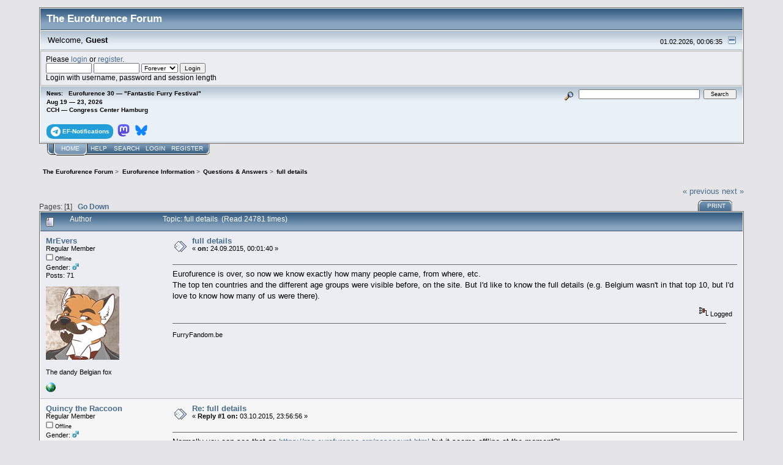

--- FILE ---
content_type: text/html; charset=UTF-8
request_url: https://forum.eurofurence.org/index.php?topic=6624.msg64163
body_size: 9112
content:
<!DOCTYPE html PUBLIC "-//W3C//DTD XHTML 1.0 Transitional//EN" "http://www.w3.org/TR/xhtml1/DTD/xhtml1-transitional.dtd">
<html xmlns="http://www.w3.org/1999/xhtml"><head>
	<link rel="stylesheet" type="text/css" href="https://forum.eurofurence.org/Themes/core/css/index.css?fin20" />
	<link rel="stylesheet" type="text/css" href="https://forum.eurofurence.org/Themes/core/css/webkit.css" />
	<script type="text/javascript" src="https://forum.eurofurence.org/Themes/default/scripts/script.js?fin20"></script>
	<script type="text/javascript" src="https://forum.eurofurence.org/Themes/core/scripts/theme.js?fin20"></script>
	<script type="text/javascript"><!-- // --><![CDATA[
		var smf_theme_url = "https://forum.eurofurence.org/Themes/core";
		var smf_default_theme_url = "https://forum.eurofurence.org/Themes/default";
		var smf_images_url = "https://forum.eurofurence.org/Themes/core/images";
		var smf_scripturl = "https://forum.eurofurence.org/index.php?PHPSESSID=phig6qgg9isgmcjg4m9a3clej4&amp;";
		var smf_iso_case_folding = false;
		var smf_charset = "UTF-8";
		var ajax_notification_text = "Loading...";
		var ajax_notification_cancel_text = "Cancel";
	// ]]></script>
	<meta http-equiv="Content-Type" content="text/html; charset=UTF-8" />
	<meta name="description" content="full details" />
	<title>full details</title>
	<meta name="robots" content="noindex" />
	<link rel="canonical" href="https://forum.eurofurence.org/index.php?topic=6624.0" />
	<link rel="help" href="https://forum.eurofurence.org/index.php?PHPSESSID=phig6qgg9isgmcjg4m9a3clej4&amp;action=help" />
	<link rel="search" href="https://forum.eurofurence.org/index.php?PHPSESSID=phig6qgg9isgmcjg4m9a3clej4&amp;action=search" />
	<link rel="contents" href="https://forum.eurofurence.org/index.php?PHPSESSID=phig6qgg9isgmcjg4m9a3clej4&amp;" />
	<link rel="alternate" type="application/rss+xml" title="The Eurofurence Forum - RSS" href="https://forum.eurofurence.org/index.php?PHPSESSID=phig6qgg9isgmcjg4m9a3clej4&amp;type=rss;action=.xml" />
	<link rel="prev" href="https://forum.eurofurence.org/index.php/topic,6624.0/prev_next,prev.html?PHPSESSID=phig6qgg9isgmcjg4m9a3clej4" />
	<link rel="next" href="https://forum.eurofurence.org/index.php/topic,6624.0/prev_next,next.html?PHPSESSID=phig6qgg9isgmcjg4m9a3clej4" />
	<link rel="index" href="https://forum.eurofurence.org/index.php/board,8.0.html?PHPSESSID=phig6qgg9isgmcjg4m9a3clej4" />
</head>
<body>
<div id="mainframe" style="width: 90%">
	<div class="tborder">
		<div class="catbg">
			<img class="floatright" id="smflogo" src="https://forum.eurofurence.org/Themes/core/images/smflogo.gif" alt="Simple Machines Forum" />
			<h1 id="forum_name">The Eurofurence Forum
			</h1>
		</div>
		<ul id="greeting_section" class="reset titlebg2">
			<li id="time" class="smalltext floatright">
				01.02.2026, 00:06:35
				<img id="upshrink" src="https://forum.eurofurence.org/Themes/core/images/upshrink.gif" alt="*" title="Shrink or expand the header." align="bottom" style="display: none;" />
			</li>
			<li id="name">Welcome, <em>Guest</em></li>
		</ul>
		<div id="user_section" class="bordercolor">
			<div class="windowbg2 clearfix">
				<script type="text/javascript" src="https://forum.eurofurence.org/Themes/default/scripts/sha1.js"></script>
				<form class="windowbg" id="guest_form" action="https://forum.eurofurence.org/index.php?PHPSESSID=phig6qgg9isgmcjg4m9a3clej4&amp;action=login2" method="post" accept-charset="UTF-8"  onsubmit="hashLoginPassword(this, '3d8f1bcabf912a9ff7e0180d6285580d');">
					Please <a href="https://forum.eurofurence.org/index.php?PHPSESSID=phig6qgg9isgmcjg4m9a3clej4&amp;action=login">login</a> or <a href="https://forum.eurofurence.org/index.php?PHPSESSID=phig6qgg9isgmcjg4m9a3clej4&amp;action=register">register</a>.<br />
					<input type="text" name="user" size="10" class="input_text" />
					<input type="password" name="passwrd" size="10" class="input_password" />
					<select name="cookielength">
						<option value="60">1 Hour</option>
						<option value="1440">1 Day</option>
						<option value="10080">1 Week</option>
						<option value="43200">1 Month</option>
						<option value="-1" selected="selected">Forever</option>
					</select>
					<input type="submit" value="Login" class="button_submit" /><br />
					Login with username, password and session length
					<input type="hidden" name="ec77699a" value="3d8f1bcabf912a9ff7e0180d6285580d" /> <input type="hidden" name="hash_passwrd" value="" /><input type="hidden" name="ec77699a" value="3d8f1bcabf912a9ff7e0180d6285580d" />
				</form>
			</div>
		</div>
		<div id="news_section" class="titlebg2 clearfix">
			<form class="floatright" id="search_form" action="https://forum.eurofurence.org/index.php?PHPSESSID=phig6qgg9isgmcjg4m9a3clej4&amp;action=search2" method="post" accept-charset="UTF-8">
				<a href="https://forum.eurofurence.org/index.php?PHPSESSID=phig6qgg9isgmcjg4m9a3clej4&amp;action=search;advanced" title="Advanced search"><img id="advsearch" src="https://forum.eurofurence.org/Themes/core/images/filter.gif" align="middle" alt="Advanced search" /></a>
				<input type="text" name="search" value="" style="width: 190px;" class="input_text" />&nbsp;
				<input type="submit" name="submit" value="Search" style="width: 11ex;" class="button_submit" />
				<input type="hidden" name="advanced" value="0" />
				<input type="hidden" name="topic" value="6624" />
			</form>
			<div id="random_news"><h3>News:</h3><p>Eurofurence 30 — "Fantastic Furry Festival"<br>Aug 19 — 23, 2026<br>
CCH — Congress Center Hamburg<br><br>

<div style="display:inline-block;border-radius:10%/40%;color:white; background-color: #229ed9;padding-top:0.4em;padding-bottom:0.4em;padding-left:0.6em;padding-right:0.6em;font-weight:bold;margin-right:0.2em"><a href="https://t.me/efnotifications" target="_blank"><svg xmlns="http://www.w3.org/2000/svg" width="16" height="16" fill="white" viewBox="0 0 16 16">
 &#32;<path d="M16 8A8 8 0 1 1 0 8a8 8 0 0 1 16 0zM8.287 5.906c-.778.324-2.334.994-4.666 2.01-.378.15-.577.298-.595.442-.03.243.275.339.69.47l.175.055c.408.133.958.288 1.243.294.26.006.549-.1.868-.32 2.179-1.471 3.304-2.214 3.374-2.23.05-.012.12-.026.166.016.047.041.042.12.037.141-.03.129-1.227 1.241-1.846 1.817-.193.18-.33.307-.358.336a8.154 8.154 0 0 1-.188.186c-.38.366-.664.64.015 1.088.327.216.589.393.85.571.284.194.568.387.936.629.093.06.183.125.27.187.331.236.63.448.997.414.214-.02.435-.22.547-.82.265-1.417.786-4.486.906-5.751a1.426 1.426 0 0 0-.013-.315.337.337 0 0 0-.114-.217.526.526 0 0 0-.31-.093c-.3.005-.763.166-2.984 1.09z"/>
</svg><span style="color:white;display:inline-block;vertical-align:super">&nbsp;EF-Notifications</span></a></div>

<div style="display:inline-block;border-radius:10%/40%;color:white; padding-top:0.4em;padding-bottom:0.4em;padding-left:0.2em;padding-right:0.2em;font-weight:bold;margin-right:0.2em"><a href="https://meow.social/@eurofurence" target="_blank"><svg width="20" height="20" viewBox="0 0 61 65" fill="none" xmlns="http://www.w3.org/2000/svg">
<path d="M60.7539 14.3904C59.8143 7.40642 53.7273 1.90257 46.5117 0.836066C45.2943 0.655854 40.6819 0 29.9973 0H29.9175C19.2299 0 16.937 0.655854 15.7196 0.836066C8.70488 1.87302 2.29885 6.81852 0.744617 13.8852C-0.00294988 17.3654 -0.0827298 21.2237 0.0561464 24.7629C0.254119 29.8384 0.292531 34.905 0.753482 39.9598C1.07215 43.3175 1.62806 46.6484 2.41704 49.9276C3.89445 55.9839 9.87499 61.0239 15.7344 63.0801C22.0077 65.2244 28.7542 65.5804 35.2184 64.1082C35.9295 63.9428 36.6318 63.7508 37.3252 63.5321C38.8971 63.0329 40.738 62.4745 42.0913 61.4937C42.1099 61.4799 42.1251 61.4621 42.1358 61.4417C42.1466 61.4212 42.1526 61.3986 42.1534 61.3755V56.4773C42.153 56.4557 42.1479 56.4345 42.1383 56.4151C42.1287 56.3958 42.1149 56.3788 42.0979 56.3655C42.0809 56.3522 42.0611 56.3429 42.04 56.3382C42.019 56.3335 41.9971 56.3336 41.9761 56.3384C37.8345 57.3276 33.5905 57.8234 29.3324 57.8156C22.0045 57.8156 20.0336 54.3384 19.4693 52.8908C19.0156 51.6397 18.7275 50.3346 18.6124 49.0088C18.6112 48.9866 18.6153 48.9643 18.6243 48.9439C18.6333 48.9236 18.647 48.9056 18.6643 48.8915C18.6816 48.8774 18.7019 48.8675 18.7237 48.8628C18.7455 48.858 18.7681 48.8585 18.7897 48.8641C22.8622 49.8465 27.037 50.3423 31.2265 50.3412C32.234 50.3412 33.2387 50.3412 34.2463 50.3146C38.4598 50.1964 42.9009 49.9808 47.0465 49.1713C47.1499 49.1506 47.2534 49.1329 47.342 49.1063C53.881 47.8507 60.1038 43.9097 60.7362 33.9301C60.7598 33.5372 60.8189 29.8148 60.8189 29.4071C60.8218 28.0215 61.2651 19.5781 60.7539 14.3904Z" fill="url(#paint0_linear_89_8)"/>
<path d="M50.3943 22.237V39.5876H43.5185V22.7481C43.5185 19.2029 42.0411 17.3949 39.036 17.3949C35.7325 17.3949 34.0778 19.5338 34.0778 23.7585V32.9759H27.2434V23.7585C27.2434 19.5338 25.5857 17.3949 22.2822 17.3949C19.2949 17.3949 17.8027 19.2029 17.8027 22.7481V39.5876H10.9298V22.237C10.9298 18.6918 11.835 15.8754 13.6453 13.7877C15.5128 11.7049 17.9623 10.6355 21.0028 10.6355C24.522 10.6355 27.1813 11.9885 28.9542 14.6917L30.665 17.5633L32.3788 14.6917C34.1517 11.9885 36.811 10.6355 40.3243 10.6355C43.3619 10.6355 45.8114 11.7049 47.6847 13.7877C49.4931 15.8734 50.3963 18.6899 50.3943 22.237Z" fill="white"/>
<defs>
<linearGradient id="paint0_linear_89_8" x1="30.5" y1="0" x2="30.5" y2="65" gradientUnits="userSpaceOnUse">
<stop stop-color="#6364FF"/>
<stop offset="1" stop-color="#563ACC"/>
</linearGradient>
</defs>
</svg></a></div>

<div style="display:inline-block;border-radius:10%/40%;color:white; padding-top:0.4em;padding-bottom:0.4em;padding-left:0.2em;padding-right:0.2em;font-weight:bold;margin-right:0.2em"><a href="https://bsky.app/profile/eurofurence.org" target="_blank">
<svg width="20" height="20" viewBox="0 0 600 530" version="1.1" xmlns="http://www.w3.org/2000/svg">
 <path d="m135.72 44.03c66.496 49.921 138.02 151.14 164.28 205.46 26.262-54.316 97.782-155.54 164.28-205.46 47.98-36.021 125.72-63.892 125.72 24.795 0 17.712-10.155 148.79-16.111 170.07-20.703 73.984-96.144 92.854-163.25 81.433 117.3 19.964 147.14 86.092 82.697 152.22-122.39 125.59-175.91-31.511-189.63-71.766-2.514-7.3797-3.6904-10.832-3.7077-7.8964-0.0174-2.9357-1.1937 0.51669-3.7077 7.8964-13.714 40.255-67.233 197.36-189.63 71.766-64.444-66.128-34.605-132.26 82.697-152.22-67.108 11.421-142.55-7.4491-163.25-81.433-5.9562-21.282-16.111-152.36-16.111-170.07 0-88.687 77.742-60.816 125.72-24.795z" fill="#1185fe"/>
</svg></a>
</div>
</p></div>
		</div>
	</div>
	<script type="text/javascript"><!-- // --><![CDATA[
		var oMainHeaderToggle = new smc_Toggle({
			bToggleEnabled: true,
			bCurrentlyCollapsed: false,
			aSwappableContainers: [
				'user_section',
				'news_section'
			],
			aSwapImages: [
				{
					sId: 'upshrink',
					srcExpanded: smf_images_url + '/upshrink.gif',
					altExpanded: 'Shrink or expand the header.',
					srcCollapsed: smf_images_url + '/upshrink2.gif',
					altCollapsed: 'Shrink or expand the header.'
				}
			],
			oThemeOptions: {
				bUseThemeSettings: false,
				sOptionName: 'collapse_header',
				sSessionVar: 'ec77699a',
				sSessionId: '3d8f1bcabf912a9ff7e0180d6285580d'
			},
			oCookieOptions: {
				bUseCookie: true,
				sCookieName: 'upshrink'
			}
		});
	// ]]></script>
	<div class="main_menu">
		<ul class="reset clearfix">
			<li id="button_home" class="active">
				<a title="Home" href="https://forum.eurofurence.org/index.php?PHPSESSID=phig6qgg9isgmcjg4m9a3clej4&amp;">
					<span><em>Home</em></span>
				</a>
			</li>
			<li id="button_help">
				<a title="Help" href="https://forum.eurofurence.org/index.php?PHPSESSID=phig6qgg9isgmcjg4m9a3clej4&amp;action=help">
					<span>Help</span>
				</a>
			</li>
			<li id="button_search">
				<a title="Search" href="https://forum.eurofurence.org/index.php?PHPSESSID=phig6qgg9isgmcjg4m9a3clej4&amp;action=search">
					<span>Search</span>
				</a>
			</li>
			<li id="button_login">
				<a title="Login" href="https://forum.eurofurence.org/index.php?PHPSESSID=phig6qgg9isgmcjg4m9a3clej4&amp;action=login">
					<span>Login</span>
				</a>
			</li>
			<li id="button_register" class="last">
				<a title="Register" href="https://forum.eurofurence.org/index.php?PHPSESSID=phig6qgg9isgmcjg4m9a3clej4&amp;action=register">
					<span>Register</span>
				</a>
			</li>
		</ul>
	</div>
	<ul class="linktree" id="linktree_upper">
		<li>
			<a href="https://forum.eurofurence.org/index.php?PHPSESSID=phig6qgg9isgmcjg4m9a3clej4&amp;"><span>The Eurofurence Forum</span></a> &gt;
		</li>
		<li>
			<a href="https://forum.eurofurence.org/index.php?PHPSESSID=phig6qgg9isgmcjg4m9a3clej4&amp;#c1"><span>Eurofurence Information</span></a> &gt;
		</li>
		<li>
			<a href="https://forum.eurofurence.org/index.php/board,8.0.html?PHPSESSID=phig6qgg9isgmcjg4m9a3clej4"><span>Questions &amp; Answers</span></a> &gt;
		</li>
		<li class="last">
			<a href="https://forum.eurofurence.org/index.php/topic,6624.0.html?PHPSESSID=phig6qgg9isgmcjg4m9a3clej4"><span>full details</span></a>
		</li>
	</ul>
	<div id="bodyarea">
<a id="top"></a>
<a id="msg64087"></a>
<div class="clearfix margintop" id="postbuttons">
	<div class="next"><a href="https://forum.eurofurence.org/index.php/topic,6624.0/prev_next,prev.html?PHPSESSID=phig6qgg9isgmcjg4m9a3clej4#new">&laquo; previous</a> <a href="https://forum.eurofurence.org/index.php/topic,6624.0/prev_next,next.html?PHPSESSID=phig6qgg9isgmcjg4m9a3clej4#new">next &raquo;</a></div>
	<div class="margintop middletext floatleft">Pages: [<strong>1</strong>]   &nbsp;&nbsp;<a href="#lastPost"><strong>Go Down</strong></a></div>
	<div class="nav floatright">
		<div class="buttonlist_bottom">
			<ul class="reset clearfix">
				<li class="last"><a class="button_strip_print" href="https://forum.eurofurence.org/index.php?PHPSESSID=phig6qgg9isgmcjg4m9a3clej4&amp;action=printpage;topic=6624.0" rel="new_win nofollow"><span>Print</span></a></li>
			</ul>
		</div></div>
</div>
<div id="forumposts" class="tborder">
	<h3 class="catbg3">
		<img src="https://forum.eurofurence.org/Themes/core/images/topic/normal_post.gif" align="bottom" alt="" />
		<span>Author</span>
		<span id="top_subject">Topic: full details &nbsp;(Read 24781 times)</span>
	</h3>
	<form action="https://forum.eurofurence.org/index.php?PHPSESSID=phig6qgg9isgmcjg4m9a3clej4&amp;action=quickmod2;topic=6624.0" method="post" accept-charset="UTF-8" name="quickModForm" id="quickModForm" style="margin: 0;" onsubmit="return oQuickModify.bInEditMode ? oQuickModify.modifySave('3d8f1bcabf912a9ff7e0180d6285580d', 'ec77699a') : false">
		<div class="bordercolor">
			<div class="clearfix windowbg largepadding">
				<div class="floatleft poster">
					<h4><a href="https://forum.eurofurence.org/index.php?PHPSESSID=phig6qgg9isgmcjg4m9a3clej4&amp;action=profile;u=1171" title="View the profile of MrEvers">MrEvers</a></h4>
					<ul class="reset smalltext" id="msg_64087_extra_info">
						<li>Regular Member</li>
						<li></li>
						<li><img src="https://forum.eurofurence.org/Themes/core/images/useroff.gif" alt="Offline" border="0" style="margin-top: 2px;" /><span class="smalltext"> Offline</span></li>
						<li>Gender: <img class="gender" src="https://forum.eurofurence.org/Themes/core/images/Male.gif" alt="Male" /></li>
						<li>Posts: 71</li>
						<li class="margintop" style="overflow: auto;"><img class="avatar" src="https://forum.eurofurence.org/index.php?PHPSESSID=phig6qgg9isgmcjg4m9a3clej4&amp;action=dlattach;attach=5024;type=avatar" alt="" /></li>
						<li class="margintop">The dandy Belgian fox</li>
						<li class="margintop">
							<ul class="reset nolist">
								<li><a href="https://furryfandom.be" title="FurryFandom.be" target="_blank" rel="noopener noreferrer" class="new_win"><img src="https://forum.eurofurence.org/Themes/core/images/www_sm.gif" alt="FurryFandom.be" border="0" /></a></li>
							</ul>
						</li>
					</ul>
				</div>
				<div class="postarea">
					<div class="flow_hidden">
						<div class="keyinfo">
							<div class="messageicon"><img src="https://forum.eurofurence.org/Themes/core/images/post/xx.gif" alt="" border="0" /></div>
							<h5 id="subject_64087">
								<a href="https://forum.eurofurence.org/index.php/topic,6624.msg64087.html?PHPSESSID=phig6qgg9isgmcjg4m9a3clej4#msg64087" rel="nofollow">full details</a>
							</h5>
							<div class="smalltext">&#171; <strong> on:</strong> 24.09.2015, 00:01:40 &#187;</div>
							<div id="msg_64087_quick_mod"></div>
						</div>
					</div>
					<div class="post">
						<hr class="hrcolor" width="100%" size="1" />
						<div class="inner" id="msg_64087">Eurofurence is over, so now we know exactly how many people came, from where, etc.<br />The top ten countries and the different age groups were visible before, on the site. But I&#039;d like to know the full details (e.g. Belgium wasn&#039;t in that top 10, but I&#039;d love to know how many of us were there).</div>
					</div>
				</div>
				<div class="moderatorbar">
					<div class="smalltext floatleft" id="modified_64087">
					</div>
					<div class="smalltext largepadding floatright">
						<img src="https://forum.eurofurence.org/Themes/core/images/ip.gif" alt="" border="0" />
						Logged
					</div>
					<div class="signature" id="msg_64087_signature">FurryFandom.be</div>
				</div>
			</div>
		</div>
		<div class="bordercolor">
			<a id="msg64126"></a>
			<div class="clearfix topborder windowbg2 largepadding">
				<div class="floatleft poster">
					<h4><a href="https://forum.eurofurence.org/index.php?PHPSESSID=phig6qgg9isgmcjg4m9a3clej4&amp;action=profile;u=1220" title="View the profile of Quincy the Raccoon">Quincy the Raccoon</a></h4>
					<ul class="reset smalltext" id="msg_64126_extra_info">
						<li>Regular Member</li>
						<li></li>
						<li><img src="https://forum.eurofurence.org/Themes/core/images/useroff.gif" alt="Offline" border="0" style="margin-top: 2px;" /><span class="smalltext"> Offline</span></li>
						<li>Gender: <img class="gender" src="https://forum.eurofurence.org/Themes/core/images/Male.gif" alt="Male" /></li>
						<li>Posts: 375</li>
						<li class="margintop" style="overflow: auto;"><img class="avatar" src="https://forum.eurofurence.org/index.php?PHPSESSID=phig6qgg9isgmcjg4m9a3clej4&amp;action=dlattach;attach=6092;type=avatar" alt="" /></li>
						<li class="margintop">I'm a raccoon... searching for yo trashies!</li>
						<li class="margintop">
							<ul class="reset nolist">
							</ul>
						</li>
					</ul>
				</div>
				<div class="postarea">
					<div class="flow_hidden">
						<div class="keyinfo">
							<div class="messageicon"><img src="https://forum.eurofurence.org/Themes/core/images/post/xx.gif" alt="" border="0" /></div>
							<h5 id="subject_64126">
								<a href="https://forum.eurofurence.org/index.php/topic,6624.msg64126.html?PHPSESSID=phig6qgg9isgmcjg4m9a3clej4#msg64126" rel="nofollow">Re: full details</a>
							</h5>
							<div class="smalltext">&#171; <strong>Reply #1 on:</strong> 03.10.2015, 23:56:56 &#187;</div>
							<div id="msg_64126_quick_mod"></div>
						</div>
					</div>
					<div class="post">
						<hr class="hrcolor" width="100%" size="1" />
						<div class="inner" id="msg_64126">Normally you can see that on <a href="https://reg.eurofurence.org/nosecount.html" class="bbc_link" target="_blank" rel="noopener noreferrer">https://reg.eurofurence.org/nosecount.html</a> but it seems offline at the moment?! </div>
					</div>
				</div>
				<div class="moderatorbar">
					<div class="smalltext floatleft" id="modified_64126">
					</div>
					<div class="smalltext largepadding floatright">
						<img src="https://forum.eurofurence.org/Themes/core/images/ip.gif" alt="" border="0" />
						Logged
					</div>
					<div class="signature" id="msg_64126_signature">Ringtailed bandit, that's what I am :3</div>
				</div>
			</div>
		</div>
		<div class="bordercolor">
			<a id="msg64127"></a>
			<div class="clearfix topborder windowbg largepadding">
				<div class="floatleft poster">
					<h4><a href="https://forum.eurofurence.org/index.php?PHPSESSID=phig6qgg9isgmcjg4m9a3clej4&amp;action=profile;u=1" title="View the profile of Cheetah">Cheetah</a></h4>
					<ul class="reset smalltext" id="msg_64127_extra_info">
						<li>Chairman</li>
						<li>Administrator</li>
						<li><img src="https://forum.eurofurence.org/Themes/core/images/staradmin.gif" alt="*" /></li>
						<li><img src="https://forum.eurofurence.org/Themes/core/images/useroff.gif" alt="Offline" border="0" style="margin-top: 2px;" /><span class="smalltext"> Offline</span></li>
						<li>Posts: 6348</li>
						<li class="margintop" style="overflow: auto;"><img class="avatar" src="https://forum.eurofurence.org/index.php?PHPSESSID=phig6qgg9isgmcjg4m9a3clej4&amp;action=dlattach;attach=3371;type=avatar" alt="" /></li>
						<li class="margintop">
							<ul class="reset nolist">
							</ul>
						</li>
					</ul>
				</div>
				<div class="postarea">
					<div class="flow_hidden">
						<div class="keyinfo">
							<div class="messageicon"><img src="https://forum.eurofurence.org/Themes/core/images/post/xx.gif" alt="" border="0" /></div>
							<h5 id="subject_64127">
								<a href="https://forum.eurofurence.org/index.php/topic,6624.msg64127.html?PHPSESSID=phig6qgg9isgmcjg4m9a3clej4#msg64127" rel="nofollow">Re: full details</a>
							</h5>
							<div class="smalltext">&#171; <strong>Reply #2 on:</strong> 04.10.2015, 13:47:13 &#187;</div>
							<div id="msg_64127_quick_mod"></div>
						</div>
					</div>
					<div class="post">
						<hr class="hrcolor" width="100%" size="1" />
						<div class="inner" id="msg_64127">Try this one instead <img src="https://forum.eurofurence.org/Smileys/default/smiley.gif" alt="&#58;&#41;" title="Smiley" class="smiley" /><br /><br /><a href="http://www.eurofurence.org/EF21/reg/nosecount#nosecount-countries" class="bbc_link" target="_blank" rel="noopener noreferrer">http://www.eurofurence.org/EF21/reg/nosecount#nosecount-countries</a></div>
					</div>
				</div>
				<div class="moderatorbar">
					<div class="smalltext floatleft" id="modified_64127">
					</div>
					<div class="smalltext largepadding floatright">
						<img src="https://forum.eurofurence.org/Themes/core/images/ip.gif" alt="" border="0" />
						Logged
					</div>
					<div class="signature" id="msg_64127_signature">yours,<br /><br />Cheetah</div>
				</div>
			</div>
		</div>
		<div class="bordercolor">
			<a id="msg64163"></a><a id="new"></a>
			<div class="clearfix topborder windowbg2 largepadding">
				<div class="floatleft poster">
					<h4><a href="https://forum.eurofurence.org/index.php?PHPSESSID=phig6qgg9isgmcjg4m9a3clej4&amp;action=profile;u=1171" title="View the profile of MrEvers">MrEvers</a></h4>
					<ul class="reset smalltext" id="msg_64163_extra_info">
						<li>Regular Member</li>
						<li></li>
						<li><img src="https://forum.eurofurence.org/Themes/core/images/useroff.gif" alt="Offline" border="0" style="margin-top: 2px;" /><span class="smalltext"> Offline</span></li>
						<li>Gender: <img class="gender" src="https://forum.eurofurence.org/Themes/core/images/Male.gif" alt="Male" /></li>
						<li>Posts: 71</li>
						<li class="margintop" style="overflow: auto;"><img class="avatar" src="https://forum.eurofurence.org/index.php?PHPSESSID=phig6qgg9isgmcjg4m9a3clej4&amp;action=dlattach;attach=5024;type=avatar" alt="" /></li>
						<li class="margintop">The dandy Belgian fox</li>
						<li class="margintop">
							<ul class="reset nolist">
								<li><a href="https://furryfandom.be" title="FurryFandom.be" target="_blank" rel="noopener noreferrer" class="new_win"><img src="https://forum.eurofurence.org/Themes/core/images/www_sm.gif" alt="FurryFandom.be" border="0" /></a></li>
							</ul>
						</li>
					</ul>
				</div>
				<div class="postarea">
					<div class="flow_hidden">
						<div class="keyinfo">
							<div class="messageicon"><img src="https://forum.eurofurence.org/Themes/core/images/post/xx.gif" alt="" border="0" /></div>
							<h5 id="subject_64163">
								<a href="https://forum.eurofurence.org/index.php/topic,6624.msg64163.html?PHPSESSID=phig6qgg9isgmcjg4m9a3clej4#msg64163" rel="nofollow">Re: full details</a>
							</h5>
							<div class="smalltext">&#171; <strong>Reply #3 on:</strong> 08.10.2015, 19:52:39 &#187;</div>
							<div id="msg_64163_quick_mod"></div>
						</div>
					</div>
					<div class="post">
						<hr class="hrcolor" width="100%" size="1" />
						<div class="inner" id="msg_64163">Yes, but like I said, it only shows the top ten, I&#039;d like to see the full list.</div>
					</div>
				</div>
				<div class="moderatorbar">
					<div class="smalltext floatleft" id="modified_64163">
					</div>
					<div class="smalltext largepadding floatright">
						<img src="https://forum.eurofurence.org/Themes/core/images/ip.gif" alt="" border="0" />
						Logged
					</div>
					<div class="signature" id="msg_64163_signature">FurryFandom.be</div>
				</div>
			</div>
		</div>
		<div class="bordercolor">
			<a id="msg64165"></a>
			<div class="clearfix topborder windowbg largepadding">
				<div class="floatleft poster">
					<h4><a href="https://forum.eurofurence.org/index.php?PHPSESSID=phig6qgg9isgmcjg4m9a3clej4&amp;action=profile;u=4" title="View the profile of o&#039;wolf">o&#039;wolf</a></h4>
					<ul class="reset smalltext" id="msg_64165_extra_info">
						<li>Pawpeteer</li>
						<li>Community Communications</li>
						<li><img src="https://forum.eurofurence.org/Themes/core/images/star.gif" alt="*" /></li>
						<li><img src="https://forum.eurofurence.org/Themes/core/images/useroff.gif" alt="Offline" border="0" style="margin-top: 2px;" /><span class="smalltext"> Offline</span></li>
						<li>Gender: <img class="gender" src="https://forum.eurofurence.org/Themes/core/images/Male.gif" alt="Male" /></li>
						<li>Posts: 1237</li>
						<li class="margintop" style="overflow: auto;"><img class="avatar" src="https://forum.eurofurence.org/index.php?PHPSESSID=phig6qgg9isgmcjg4m9a3clej4&amp;action=dlattach;attach=1;type=avatar" alt="" /></li>
						<li class="margintop">
							<ul class="reset nolist">
								<li><a href="http://wölfisch.de/" title="Wölfisch" target="_blank" rel="noopener noreferrer" class="new_win"><img src="https://forum.eurofurence.org/Themes/core/images/www_sm.gif" alt="Wölfisch" border="0" /></a></li>
							</ul>
						</li>
					</ul>
				</div>
				<div class="postarea">
					<div class="flow_hidden">
						<div class="keyinfo">
							<div class="messageicon"><img src="https://forum.eurofurence.org/Themes/core/images/post/xx.gif" alt="" border="0" /></div>
							<h5 id="subject_64165">
								<a href="https://forum.eurofurence.org/index.php/topic,6624.msg64165.html?PHPSESSID=phig6qgg9isgmcjg4m9a3clej4#msg64165" rel="nofollow">Re: full details</a>
							</h5>
							<div class="smalltext">&#171; <strong>Reply #4 on:</strong> 08.10.2015, 22:38:13 &#187;</div>
							<div id="msg_64165_quick_mod"></div>
						</div>
					</div>
					<div class="post">
						<hr class="hrcolor" width="100%" size="1" />
						<div class="inner" id="msg_64165">Full country stats from two weeks before the con, including cancellations:<br /><br />&nbsp; &nbsp;1050 de<br />&nbsp; &nbsp; 172 uk<br />&nbsp; &nbsp; 147 nl<br />&nbsp; &nbsp; &nbsp;95 ch<br />&nbsp; &nbsp; &nbsp;83 at<br />&nbsp; &nbsp; &nbsp;82 fr<br />&nbsp; &nbsp; &nbsp;63 no<br />&nbsp; &nbsp; &nbsp;55 fi<br />&nbsp; &nbsp; &nbsp;51 us<br />&nbsp; &nbsp; &nbsp;49 se<br />&nbsp; &nbsp; &nbsp;41 be<br />&nbsp; &nbsp; &nbsp;37 dk<br />&nbsp; &nbsp; &nbsp;30 it<br />&nbsp; &nbsp; &nbsp;29 ru<br />&nbsp; &nbsp; &nbsp;22 cz<br />&nbsp; &nbsp; &nbsp;21 pl<br />&nbsp; &nbsp; &nbsp;18 hu<br />&nbsp; &nbsp; &nbsp;13 ca<br />&nbsp; &nbsp; &nbsp;12 ua<br />&nbsp; &nbsp; &nbsp;10 es<br />&nbsp; &nbsp; &nbsp; 9 si<br />&nbsp; &nbsp; &nbsp; 8 lv<br />&nbsp; &nbsp; &nbsp; 5 sk<br />&nbsp; &nbsp; &nbsp; 5 il<br />&nbsp; &nbsp; &nbsp; 5 ie<br />&nbsp; &nbsp; &nbsp; 4 ph<br />&nbsp; &nbsp; &nbsp; 4 jp<br />&nbsp; &nbsp; &nbsp; 3 gr<br />&nbsp; &nbsp; &nbsp; 3 au<br />&nbsp; &nbsp; &nbsp; 2 nz<br />&nbsp; &nbsp; &nbsp; 2 hr<br />&nbsp; &nbsp; &nbsp; 2 hk<br />&nbsp; &nbsp; &nbsp; 1 yu<br />&nbsp; &nbsp; &nbsp; 1 tw<br />&nbsp; &nbsp; &nbsp; 1 tr<br />&nbsp; &nbsp; &nbsp; 1 sm<br />&nbsp; &nbsp; &nbsp; 1 sg<br />&nbsp; &nbsp; &nbsp; 1 ro<br />&nbsp; &nbsp; &nbsp; 1 my<br />&nbsp; &nbsp; &nbsp; 1 lu<br />&nbsp; &nbsp; &nbsp; 1 by<br />&nbsp; &nbsp; &nbsp; 1 br<br /></div>
					</div>
				</div>
				<div class="moderatorbar">
					<div class="smalltext floatleft" id="modified_64165">
					</div>
					<div class="smalltext largepadding floatright">
						<img src="https://forum.eurofurence.org/Themes/core/images/ip.gif" alt="" border="0" />
						Logged
					</div>
					<div class="signature" id="msg_64165_signature">Is it that things really change? Or does the outside rearrange?<br />Is perception genuine? Or does truth lie deep beneath the skin?<br />— Alexander James Adams, Blood and Passion</div>
				</div>
			</div>
		</div>
		<div class="bordercolor">
			<a id="msg64280"></a>
			<div class="clearfix topborder windowbg2 largepadding">
				<div class="floatleft poster">
					<h4><a href="https://forum.eurofurence.org/index.php?PHPSESSID=phig6qgg9isgmcjg4m9a3clej4&amp;action=profile;u=1171" title="View the profile of MrEvers">MrEvers</a></h4>
					<ul class="reset smalltext" id="msg_64280_extra_info">
						<li>Regular Member</li>
						<li></li>
						<li><img src="https://forum.eurofurence.org/Themes/core/images/useroff.gif" alt="Offline" border="0" style="margin-top: 2px;" /><span class="smalltext"> Offline</span></li>
						<li>Gender: <img class="gender" src="https://forum.eurofurence.org/Themes/core/images/Male.gif" alt="Male" /></li>
						<li>Posts: 71</li>
						<li class="margintop" style="overflow: auto;"><img class="avatar" src="https://forum.eurofurence.org/index.php?PHPSESSID=phig6qgg9isgmcjg4m9a3clej4&amp;action=dlattach;attach=5024;type=avatar" alt="" /></li>
						<li class="margintop">The dandy Belgian fox</li>
						<li class="margintop">
							<ul class="reset nolist">
								<li><a href="https://furryfandom.be" title="FurryFandom.be" target="_blank" rel="noopener noreferrer" class="new_win"><img src="https://forum.eurofurence.org/Themes/core/images/www_sm.gif" alt="FurryFandom.be" border="0" /></a></li>
							</ul>
						</li>
					</ul>
				</div>
				<div class="postarea">
					<div class="flow_hidden">
						<div class="keyinfo">
							<div class="messageicon"><img src="https://forum.eurofurence.org/Themes/core/images/post/xx.gif" alt="" border="0" /></div>
							<h5 id="subject_64280">
								<a href="https://forum.eurofurence.org/index.php/topic,6624.msg64280.html?PHPSESSID=phig6qgg9isgmcjg4m9a3clej4#msg64280" rel="nofollow">Re: full details</a>
							</h5>
							<div class="smalltext">&#171; <strong>Reply #5 on:</strong> 24.10.2015, 13:11:29 &#187;</div>
							<div id="msg_64280_quick_mod"></div>
						</div>
					</div>
					<div class="post">
						<hr class="hrcolor" width="100%" size="1" />
						<div class="inner" id="msg_64280">Haha, 11th, just outside the top 10</div>
					</div>
				</div>
				<div class="moderatorbar">
					<div class="smalltext floatleft" id="modified_64280">
					</div>
					<div class="smalltext largepadding floatright">
						<img src="https://forum.eurofurence.org/Themes/core/images/ip.gif" alt="" border="0" />
						Logged
					</div>
					<div class="signature" id="msg_64280_signature">FurryFandom.be</div>
				</div>
			</div>
		</div>
		<div class="bordercolor">
			<a id="msg64284"></a>
			<div class="clearfix topborder windowbg largepadding">
				<div class="floatleft poster">
					<h4><a href="https://forum.eurofurence.org/index.php?PHPSESSID=phig6qgg9isgmcjg4m9a3clej4&amp;action=profile;u=613" title="View the profile of Atkelar">Atkelar</a></h4>
					<ul class="reset smalltext" id="msg_64284_extra_info">
						<li>Fursuit Photoshooting</li>
						<li></li>
						<li><img src="https://forum.eurofurence.org/Themes/core/images/useroff.gif" alt="Offline" border="0" style="margin-top: 2px;" /><span class="smalltext"> Offline</span></li>
						<li>Gender: <img class="gender" src="https://forum.eurofurence.org/Themes/core/images/Male.gif" alt="Male" /></li>
						<li>Posts: 738</li>
						<li class="margintop" style="overflow: auto;"><img class="avatar" src="https://forum.eurofurence.org/index.php?PHPSESSID=phig6qgg9isgmcjg4m9a3clej4&amp;action=dlattach;attach=534;type=avatar" alt="" /></li>
						<li class="margintop">Fursuit Gameshow Lead / Fursuit Photoshoot Lead</li>
						<li class="margintop">
							<ul class="reset nolist">
								<li><a href="http://www.livejournal.com/atkelar" title="LiveJournal page" target="_blank" rel="noopener noreferrer" class="new_win"><img src="https://forum.eurofurence.org/Themes/core/images/www_sm.gif" alt="LiveJournal page" border="0" /></a></li>
							</ul>
						</li>
					</ul>
				</div>
				<div class="postarea">
					<div class="flow_hidden">
						<div class="keyinfo">
							<div class="messageicon"><img src="https://forum.eurofurence.org/Themes/core/images/post/xx.gif" alt="" border="0" /></div>
							<h5 id="subject_64284">
								<a href="https://forum.eurofurence.org/index.php/topic,6624.msg64284.html?PHPSESSID=phig6qgg9isgmcjg4m9a3clej4#msg64284" rel="nofollow">Re: full details</a>
							</h5>
							<div class="smalltext">&#171; <strong>Reply #6 on:</strong> 24.10.2015, 23:03:07 &#187;</div>
							<div id="msg_64284_quick_mod"></div>
						</div>
					</div>
					<div class="post">
						<hr class="hrcolor" width="100%" size="1" />
						<div class="inner" id="msg_64284">I still would like to know just where most of the 83 ones from Austria are hiding out during the year...</div>
					</div>
				</div>
				<div class="moderatorbar">
					<div class="smalltext floatleft" id="modified_64284">
					</div>
					<div class="smalltext largepadding floatright">
						<img src="https://forum.eurofurence.org/Themes/core/images/ip.gif" alt="" border="0" />
						Logged
					</div>
				</div>
			</div>
		</div>
		<div class="bordercolor">
			<a id="msg64289"></a>
			<div class="clearfix topborder windowbg2 largepadding">
				<div class="floatleft poster">
					<h4><a href="https://forum.eurofurence.org/index.php?PHPSESSID=phig6qgg9isgmcjg4m9a3clej4&amp;action=profile;u=2588" title="View the profile of Wotan">Wotan</a></h4>
					<ul class="reset smalltext" id="msg_64289_extra_info">
						<li>Regular Member</li>
						<li></li>
						<li><img src="https://forum.eurofurence.org/Themes/core/images/useroff.gif" alt="Offline" border="0" style="margin-top: 2px;" /><span class="smalltext"> Offline</span></li>
						<li>Gender: <img class="gender" src="https://forum.eurofurence.org/Themes/core/images/Male.gif" alt="Male" /></li>
						<li>Posts: 59</li>
						<li class="margintop" style="overflow: auto;"><img class="avatar" src="https://forum.eurofurence.org/index.php?PHPSESSID=phig6qgg9isgmcjg4m9a3clej4&amp;action=dlattach;attach=3817;type=avatar" alt="" /></li>
						<li class="margintop">
							<ul class="reset nolist">
							</ul>
						</li>
					</ul>
				</div>
				<div class="postarea">
					<div class="flow_hidden">
						<div class="keyinfo">
							<div class="messageicon"><img src="https://forum.eurofurence.org/Themes/core/images/post/xx.gif" alt="" border="0" /></div>
							<h5 id="subject_64289">
								<a href="https://forum.eurofurence.org/index.php/topic,6624.msg64289.html?PHPSESSID=phig6qgg9isgmcjg4m9a3clej4#msg64289" rel="nofollow">Re: full details</a>
							</h5>
							<div class="smalltext">&#171; <strong>Reply #7 on:</strong> 27.10.2015, 09:30:13 &#187;</div>
							<div id="msg_64289_quick_mod"></div>
						</div>
					</div>
					<div class="post">
						<hr class="hrcolor" width="100%" size="1" />
						<div class="inner" id="msg_64289">Nice! 10 from Spain! I hope next year will grow! <img src="https://forum.eurofurence.org/Smileys/default/cheesy.gif" alt="&#58;D" title="Cheesy" class="smiley" /> hehehehe</div>
					</div>
				</div>
				<div class="moderatorbar">
					<div class="smalltext floatleft" id="modified_64289">
					</div>
					<div class="smalltext largepadding floatright">
						<img src="https://forum.eurofurence.org/Themes/core/images/ip.gif" alt="" border="0" />
						Logged
					</div>
					<div class="signature" id="msg_64289_signature">Born to be wild!!!!</div>
				</div>
			</div>
		</div>
		<div class="bordercolor">
			<a id="msg64309"></a>
			<div class="clearfix topborder windowbg largepadding">
				<div class="floatleft poster">
					<h4><a href="https://forum.eurofurence.org/index.php?PHPSESSID=phig6qgg9isgmcjg4m9a3clej4&amp;action=profile;u=1671" title="View the profile of RedFoxy">RedFoxy</a></h4>
					<ul class="reset smalltext" id="msg_64309_extra_info">
						<li>Regular Member</li>
						<li></li>
						<li><img src="https://forum.eurofurence.org/Themes/core/images/useroff.gif" alt="Offline" border="0" style="margin-top: 2px;" /><span class="smalltext"> Offline</span></li>
						<li>Gender: <img class="gender" src="https://forum.eurofurence.org/Themes/core/images/Male.gif" alt="Male" /></li>
						<li>Posts: 213</li>
						<li class="margintop" style="overflow: auto;"><img class="avatar" src="https://forum.eurofurence.org/index.php?PHPSESSID=phig6qgg9isgmcjg4m9a3clej4&amp;action=dlattach;attach=6249;type=avatar" alt="" /></li>
						<li class="margintop">
							<ul class="reset nolist">
								<li><a href="http://www.redfoxy.it" title="RedFoxy.it - Home of fox" target="_blank" rel="noopener noreferrer" class="new_win"><img src="https://forum.eurofurence.org/Themes/core/images/www_sm.gif" alt="RedFoxy.it - Home of fox" border="0" /></a></li>
							</ul>
						</li>
					</ul>
				</div>
				<div class="postarea">
					<div class="flow_hidden">
						<div class="keyinfo">
							<div class="messageicon"><img src="https://forum.eurofurence.org/Themes/core/images/post/xx.gif" alt="" border="0" /></div>
							<h5 id="subject_64309">
								<a href="https://forum.eurofurence.org/index.php/topic,6624.msg64309.html?PHPSESSID=phig6qgg9isgmcjg4m9a3clej4#msg64309" rel="nofollow">Re: full details</a>
							</h5>
							<div class="smalltext">&#171; <strong>Reply #8 on:</strong> 02.11.2015, 15:33:08 &#187;</div>
							<div id="msg_64309_quick_mod"></div>
						</div>
					</div>
					<div class="post">
						<hr class="hrcolor" width="100%" size="1" />
						<div class="inner" id="msg_64309">Italy grows up!<br /><br />is it possible to know italians attende for old EF?</div>
					</div>
				</div>
				<div class="moderatorbar">
					<div class="smalltext floatleft" id="modified_64309">
					</div>
					<div class="smalltext largepadding floatright">
						<img src="https://forum.eurofurence.org/Themes/core/images/ip.gif" alt="" border="0" />
						Logged
					</div>
					<div class="signature" id="msg_64309_signature">RedFoxy Darrest<br /><br /><a href="http://www.redfoxy.it" class="bbc_link" target="_blank" rel="noopener noreferrer">http://www.redfoxy.it</a><br /><a href="http://www.furryitalia.it" class="bbc_link" target="_blank" rel="noopener noreferrer">http://www.furryitalia.it</a><br /><a href="http://facebookb.redfoxy.it" class="bbc_link" target="_blank" rel="noopener noreferrer">http://facebookb.redfoxy.it</a><br /><a href="http://twitter.redfoxy.it" class="bbc_link" target="_blank" rel="noopener noreferrer">http://twitter.redfoxy.it</a></div>
				</div>
			</div>
		</div>
	</form>
</div>
<a id="lastPost"></a>
<div class="clearfix marginbottom" id="postbuttons_lower">
	<div class="nav floatright">
		<div class="buttonlist">
			<ul class="reset clearfix">
				<li class="last"><a class="button_strip_print" href="https://forum.eurofurence.org/index.php?PHPSESSID=phig6qgg9isgmcjg4m9a3clej4&amp;action=printpage;topic=6624.0" rel="new_win nofollow"><span>Print</span></a></li>
			</ul>
		</div></div>
	<div class="middletext floatleft">Pages: [<strong>1</strong>]   &nbsp;&nbsp;<a href="#top"><strong>Go Up</strong></a></div>
	<div class="clear"><a href="https://forum.eurofurence.org/index.php/topic,6624.0/prev_next,prev.html?PHPSESSID=phig6qgg9isgmcjg4m9a3clej4#new">&laquo; previous</a> <a href="https://forum.eurofurence.org/index.php/topic,6624.0/prev_next,next.html?PHPSESSID=phig6qgg9isgmcjg4m9a3clej4#new">next &raquo;</a></div>
</div>
	<ul class="linktree" id="linktree_lower">
		<li>
			<a href="https://forum.eurofurence.org/index.php?PHPSESSID=phig6qgg9isgmcjg4m9a3clej4&amp;"><span>The Eurofurence Forum</span></a> &gt;
		</li>
		<li>
			<a href="https://forum.eurofurence.org/index.php?PHPSESSID=phig6qgg9isgmcjg4m9a3clej4&amp;#c1"><span>Eurofurence Information</span></a> &gt;
		</li>
		<li>
			<a href="https://forum.eurofurence.org/index.php/board,8.0.html?PHPSESSID=phig6qgg9isgmcjg4m9a3clej4"><span>Questions &amp; Answers</span></a> &gt;
		</li>
		<li class="last">
			<a href="https://forum.eurofurence.org/index.php/topic,6624.0.html?PHPSESSID=phig6qgg9isgmcjg4m9a3clej4"><span>full details</span></a>
		</li>
	</ul>
<div id="moderationbuttons" class="clearfix"></div>
<div class="tborder">
	<div class="titlebg2" style="padding: 4px;" align="right" id="display_jump_to">&nbsp;</div>
</div><br />
<script type="text/javascript" src="https://forum.eurofurence.org/Themes/default/scripts/topic.js"></script>
<script type="text/javascript"><!-- // --><![CDATA[
	if ('XMLHttpRequest' in window)
	{
		var oQuickModify = new QuickModify({
			sScriptUrl: smf_scripturl,
			bShowModify: true,
			iTopicId: 6624,
			sTemplateBodyEdit: '\n\t\t\t\t<div id="quick_edit_body_container" style="width: 90%">\n\t\t\t\t\t<div id="error_box" style="padding: 4px;" class="error"><' + '/div>\n\t\t\t\t\t<textarea class="editor" name="message" rows="12" style="width: 100%;  margin-bottom: 10px;" tabindex="1">%body%<' + '/textarea><br />\n\t\t\t\t\t<input type="hidden" name="ec77699a" value="3d8f1bcabf912a9ff7e0180d6285580d" />\n\t\t\t\t\t<input type="hidden" name="topic" value="6624" />\n\t\t\t\t\t<input type="hidden" name="msg" value="%msg_id%" />\n\t\t\t\t\t<div class="righttext">\n\t\t\t\t\t\t<input type="submit" name="post" value="Save" tabindex="2" onclick="return oQuickModify.modifySave(\'3d8f1bcabf912a9ff7e0180d6285580d\', \'ec77699a\');" accesskey="s" class="button_submit" />&nbsp;&nbsp;<input type="submit" name="cancel" value="Cancel" tabindex="3" onclick="return oQuickModify.modifyCancel();" class="button_submit" />\n\t\t\t\t\t<' + '/div>\n\t\t\t\t<' + '/div>',
			sTemplateSubjectEdit: '<input type="text" style="width: 90%" name="subject" value="%subject%" size="80" maxlength="80" tabindex="4" class="input_text" />',
			sTemplateBodyNormal: '%body%',
			sTemplateSubjectNormal: '<a hr'+'ef="https://forum.eurofurence.org/index.php?PHPSESSID=phig6qgg9isgmcjg4m9a3clej4&amp;'+'?topic=6624.msg%msg_id%#msg%msg_id%" rel="nofollow">%subject%<' + '/a>',
			sTemplateTopSubject: 'Topic: %subject% &nbsp;(Read 24781 times)',
			sErrorBorderStyle: '1px solid red'
		});

		aJumpTo[aJumpTo.length] = new JumpTo({
			sContainerId: "display_jump_to",
			sJumpToTemplate: "<label class=\"smalltext\" for=\"%select_id%\">Jump to:<" + "/label> %dropdown_list%",
			iCurBoardId: 8,
			iCurBoardChildLevel: 0,
			sCurBoardName: "Questions &amp; Answers",
			sBoardChildLevelIndicator: "==",
			sBoardPrefix: "=> ",
			sCatSeparator: "-----------------------------",
			sCatPrefix: "",
			sGoButtonLabel: "go"
		});

		aIconLists[aIconLists.length] = new IconList({
			sBackReference: "aIconLists[" + aIconLists.length + "]",
			sIconIdPrefix: "msg_icon_",
			sScriptUrl: smf_scripturl,
			bShowModify: true,
			iBoardId: 8,
			iTopicId: 6624,
			sSessionId: "3d8f1bcabf912a9ff7e0180d6285580d",
			sSessionVar: "ec77699a",
			sLabelIconList: "Message Icon",
			sBoxBackground: "transparent",
			sBoxBackgroundHover: "#ffffff",
			iBoxBorderWidthHover: 1,
			sBoxBorderColorHover: "#adadad" ,
			sContainerBackground: "#ffffff",
			sContainerBorder: "1px solid #adadad",
			sItemBorder: "1px solid #ffffff",
			sItemBorderHover: "1px dotted gray",
			sItemBackground: "transparent",
			sItemBackgroundHover: "#e0e0f0"
		});
	}
	// ]]></script>
	</div>
	<div id="footerarea" class="headerpadding topmargin clearfix">
		<ul class="reset smalltext">
			<li class="last"><a href="https://help.eurofurence.org/legal/privacy">Privacy Statement / Datenschutzerkl&auml;rung</a></li>
			<li class="copyright">
			<span class="smalltext" style="display: inline; visibility: visible; font-family: Verdana, Arial, sans-serif;"><a href="https://forum.eurofurence.org/index.php?PHPSESSID=phig6qgg9isgmcjg4m9a3clej4&amp;action=credits" title="Simple Machines Forum" target="_blank" class="new_win">SMF 2.0.19</a> |
 <a href="https://www.simplemachines.org/about/smf/license.php" title="License" target="_blank" class="new_win">SMF &copy; 2021</a>, <a href="https://www.simplemachines.org" title="Simple Machines" target="_blank" class="new_win">Simple Machines</a>
			</span></li>
			<li><a id="button_xhtml" href="http://validator.w3.org/check?uri=referer" target="_blank" class="new_win" title="Valid XHTML 1.0!"><span>XHTML</span></a></li>
			<li><a id="button_rss" href="https://forum.eurofurence.org/index.php?PHPSESSID=phig6qgg9isgmcjg4m9a3clej4&amp;action=.xml;type=rss" class="new_win"><span>RSS</span></a></li>
			<li class="last"><a id="button_wap2" href="https://forum.eurofurence.org/index.php?PHPSESSID=phig6qgg9isgmcjg4m9a3clej4&amp;wap2" class="new_win"><span>WAP2</span></a></li>
		</ul>
	</div>
</div>
</body></html>